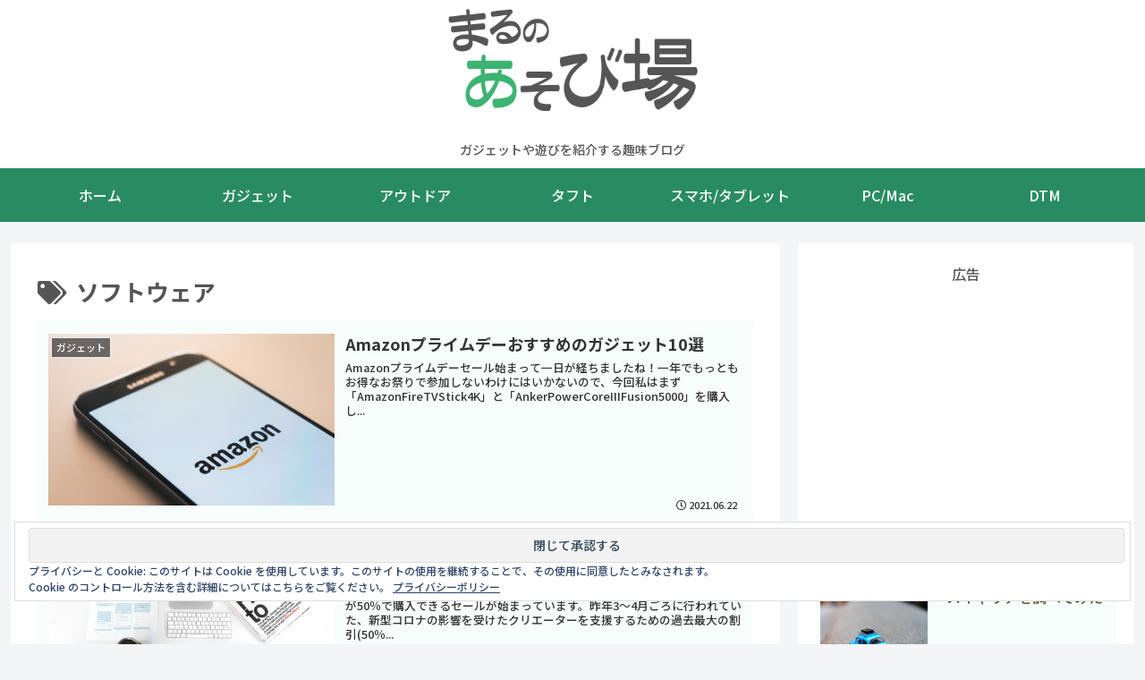

--- FILE ---
content_type: text/html; charset=utf-8
request_url: https://www.google.com/recaptcha/api2/aframe
body_size: 268
content:
<!DOCTYPE HTML><html><head><meta http-equiv="content-type" content="text/html; charset=UTF-8"></head><body><script nonce="XB4Vb4Rxm41Cm_Gr4LdJ9A">/** Anti-fraud and anti-abuse applications only. See google.com/recaptcha */ try{var clients={'sodar':'https://pagead2.googlesyndication.com/pagead/sodar?'};window.addEventListener("message",function(a){try{if(a.source===window.parent){var b=JSON.parse(a.data);var c=clients[b['id']];if(c){var d=document.createElement('img');d.src=c+b['params']+'&rc='+(localStorage.getItem("rc::a")?sessionStorage.getItem("rc::b"):"");window.document.body.appendChild(d);sessionStorage.setItem("rc::e",parseInt(sessionStorage.getItem("rc::e")||0)+1);localStorage.setItem("rc::h",'1769000279726');}}}catch(b){}});window.parent.postMessage("_grecaptcha_ready", "*");}catch(b){}</script></body></html>

--- FILE ---
content_type: application/javascript; charset=utf-8;
request_url: https://dalc.valuecommerce.com/app3?p=886995839&_s=https%3A%2F%2Fmarunoasoviva.com%2Ftag%2Fsoftware%2F&vf=iVBORw0KGgoAAAANSUhEUgAAAAMAAAADCAYAAABWKLW%2FAAAAMklEQVQYVwEnANj%2FAQEWAP9oWs0A7JA%2BAAHvtgP%2FH5m9APw7QQABbQqK%2F57mhgDbEPAAJ5UP3Ae8QywAAAAASUVORK5CYII%3D
body_size: 1125
content:
vc_linkswitch_callback({"t":"6970cd56","r":"aXDNVgAK30IDDk_ACooAHwqKCJQ4cw","ub":"aXDNVQAL77YDDk%2FACooBbQqKC%2FAQ5g%3D%3D","vcid":"PIiOYJy8UZWfoqMmLbhQJqqRp3G3lcFEFVl3uaap7fe7BqXegbPRow","vcpub":"0.712514","mini-shopping.yahoo.co.jp":{"a":"2695956","m":"2201292","g":"47fc14fb8e"},"shopping.geocities.jp":{"a":"2695956","m":"2201292","g":"47fc14fb8e"},"www.supersports.com":{"a":"2534212","m":"2801906","g":"0cf1435a8e"},"www.ankerjapan.com":{"a":"2811827","m":"3397687","g":"82c753968e"},"l":4,"reuse.ishibashi.co.jp":{"a":"2101366","m":"2164330","g":"54297b2a8e"},"shopping.yahoo.co.jp":{"a":"2695956","m":"2201292","g":"47fc14fb8e"},"www.ishibashi.co.jp":{"a":"2101366","m":"2164330","g":"54297b2a8e"},"p":886995839,"paypaymall.yahoo.co.jp":{"a":"2695956","m":"2201292","g":"47fc14fb8e"},"lp.ankerjapan.com":{"a":"2811827","m":"3397687","g":"82c753968e"},"s":3577546,"approach.yahoo.co.jp":{"a":"2695956","m":"2201292","g":"47fc14fb8e"},"paypaystep.yahoo.co.jp":{"a":"2695956","m":"2201292","g":"47fc14fb8e"},"store.ishibashi.co.jp":{"a":"2101366","m":"2164330","g":"54297b2a8e"}})